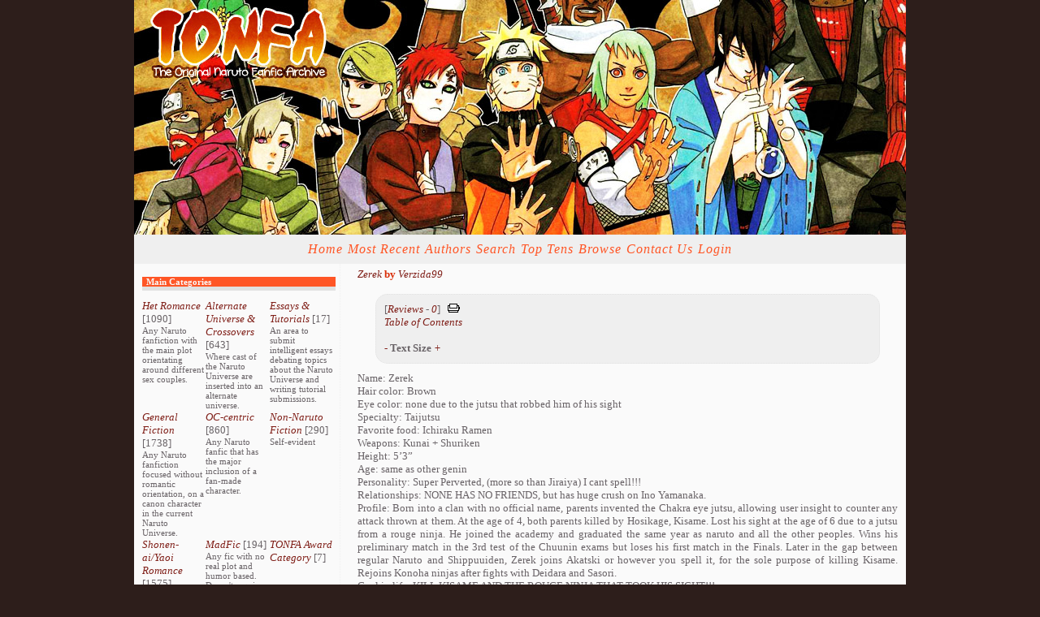

--- FILE ---
content_type: text/html; charset=UTF-8
request_url: https://narutofic.org/viewstory.php?sid=6234
body_size: 3960
content:
<!DOCTYPE HTML PUBLIC "-//W3C//DTD HTML 4.01 Transitional//EN" "http://www.w3.org/TR/html4/loose.dtd"><html><head><meta name='description' content='my first OC, i hope you like him'><title>Zerek by Verzida99</title>
<meta http-equiv="Content-Type" content="text/html; charset=ISO-8859-1"><script language="javascript" type="text/javascript" src="includes/javascript.js"></script>
<link rel="alternate" type="application/rss+xml" title="TONFA RSS Feed" href="rss.php"><style type="text/css">
#columncontainer { margin: 1em auto; width: auto;}
#browseblock, #memberblock { width: 100%; padding: 0; margin: 0; float: left; border: 0px solid transparent; }
.column { float: left; width: 32%; }
html>body .column { width: 33%; }
.cleaner { clear: both; height: 1px; font-size: 1px; margin: 0; padding: 0; background: transparent; }
#settingsform { margin: 0; padding: 0; border: none; }
#settingsform FORM { width: 100%; margin: 0 10%; }
#settingsform LABEL { float: left; display: block; width: 30%; text-align: right; padding-right: 10px; clear: left; }
#settingsform DIV { margin: 1ex auto; clear: both;}
#settingsform .fieldset SPAN { float: left; display: block; width: 30%; text-align: right; padding-right: 10px; clear: left;}
#settingsform .fieldset LABEL { float: none; width: auto; display: inline; text-align: left; clear: none; }
#settingsform { float: left; margin: 1ex 10%; }
#settingsform .tinytoggle { text-align: center; }
#settingsform .tinytoggle LABEL { float: none; display: inline; width: auto; text-align: center; padding: 0; clear: none; }
#settingsform #submitdiv { text-align: center; width: 100%;clear: both; height: 3em; }
#settingsform #submitdiv #submit { position: absolute; z-index: 10001; margin: 1em; }
a.pophelp{
    position: relative; /* this is the key*/
    vertical-align: super;
}

a.pophelp:hover{z-index:100; border: none; text-decoration: none;}

a.pophelp span{display: none; position: absolute; top: -25em; left: 20em; }

a.pophelp:hover span{ /*the span will display just on :hover state*/
    display:block;
    position: absolute;
    top: -3em; left: 8em; width: 225px;
    border:1px solid #000;
    background-color:#CCC; color:#000;
    text-decoration: none;
    text-align: left;
    padding: 5px;
    font-weight: normal;
    visibility: visible;
}
.required { color: red; }
.shim {
	position: absolute;
	display: none;
	height: 0;
	width:0;
	margin: 0;
	padding: 0;
	z-index: 100;
}

.ajaxOptList {
	background: #CCC;
	border: 1px solid #000;
	margin: 0;
	position: absolute;
	padding: 0;
	z-index: 1000;
	text-align: left;
}
.ajaxListOptOver {
	padding: 4px;
	background: #CCC;
	margin: 0;
}
.ajaxListOpt {
	background: #EEE;
	padding: 4px;
	margin: 0;
}
.multiSelect {
	width: 300px;
}

</style>
<link rel="stylesheet" type="text/css" href='skins/Jinchuuriki/style.css'></head><body>
	<div id="header"></div>
		<div id="mainContainer">
		<div id="menu"><div id="menu"><ul><li ><a href="index.php" title="Home">Home</a></li><li ><a href="browse.php?type=recent" title="Most Recent">Most Recent</a></li><li ><a href="authors.php?list=authors" title="Authors">Authors</a></li><li ><a href="search.php" title="Search">Search</a></li><li ><a href="toplists.php" title="Top Tens">Top Tens</a></li><li ><a href="browse.php" title="Browse">Browse</a></li><li ><a href="contact.php" title="Contact Us">Contact Us</a></li><li ><a href="user.php?action=login" title="Login">Login</a></li></ul></div></div>
			<div id="column">
			<div id="sitename">TONFA</div>
			<div id="siteslogan">The Original Naruto Fanfic Archive</div>
			<h3>Main Categories</h3>
					<div id="categoryblock"><div><div id="browseblock"><div class="row"><div class="column"> <a href="browse.php?type=categories&amp;catid=4">Het Romance</a> [1090] <div><small>Any Naruto fanfiction with the main plot orientating around different sex couples.</small></div></div><div class="column"> <a href="browse.php?type=categories&amp;catid=243">Alternate Universe & Crossovers</a> [643] <div><small>Where cast of the Naruto Universe are inserted into an alternate universe.</small></div></div><div class="column"> <a href="browse.php?type=categories&amp;catid=271">Essays & Tutorials</a> [17] <div><small>An area to submit intelligent essays debating topics about the Naruto Universe and writing tutorial submissions.</small></div></div><div class="cleaner">&nbsp;</div></div><div class="row"><div class="column"> <a href="browse.php?type=categories&amp;catid=136">General Fiction</a> [1738] <div><small>Any Naruto fanfiction focused without romantic orientation, on a canon character in the current Naruto Universe.</small></div></div><div class="column"> <a href="browse.php?type=categories&amp;catid=192">OC-centric</a> [860] <div><small>Any Naruto fanfic that has the major inclusion of a fan-made character.</small></div></div><div class="column"> <a href="browse.php?type=categories&amp;catid=50">Non-Naruto Fiction</a> [290] <div><small>Self-evident</small></div></div><div class="cleaner">&nbsp;</div></div><div class="row"><div class="column"> <a href="browse.php?type=categories&amp;catid=25">Shonen-ai/Yaoi Romance</a> [1575] <div><small>Any Naruto fanfiction with the main plot orientating around male same sex couples.</small></div></div><div class="column"> <a href="browse.php?type=categories&amp;catid=297">MadFic</a> [194] <div><small>Any fic with no real plot and humor based. Doesn't require correct spelling, paragraphing or punctuation but it's a very good idea.</small></div></div><div class="column"> <a href="browse.php?type=categories&amp;catid=318">TONFA Award Category</a> [7] <div></div></div><div class="cleaner">&nbsp;</div></div><div class="row"><div class="column"> <a href="browse.php?type=categories&amp;catid=105">Shojo-ai/Yuri Romance</a> [106] <div><small>Any Naruto fanfiction with the main plot orientating around female same sex couples.</small></div></div><div class="column"> <a href="browse.php?type=categories&amp;catid=260">Fan Ninja Bingo Book</a> [124] <div><small>An area to store fanfic information, such as bios, maps, political histories. No stories.</small></div></div><div class="cleaner">&nbsp;</div></div></div><div>&nbsp;</div></div></div>
			<h3>Site Info</h3>
					<div id='infoblock'>
<div><span class='label'>Members: </span>12025</div>
<div><span class='label'>Series: </span>261</div>
<div><span class='label'>Stories: </span>5874</div>
<div><span class='label'>Chapters: </span>25331</div>
<div><span class='label'>Word count: </span>47377178</div>
<div><span class='label'>Authors: </span>2160</div>
<div><span class='label'>Reviews: </span>40654</div>
<div><span class='label'>Reviewers: </span>1748</div>
<div><span class='label'>Newest Member: </span><a href="viewuser.php?uid=14053">littleredanj</a></div><div><span class='label'>Challenges: </span>255</div><div><span class='label'>Challengers: </span>193</div><div></div><div class='cleaner'>&nbsp;</div></div>
			<h3></h3>
					
			<h3></h3>
					<select name="skin" onChange="document.location = '/viewstory.php?skin=' + this.options[this.selectedIndex].value + '&amp;sid=6234';"><option value="CSSZen">CSSZen</option><option value="elegance">elegance</option><option value="Gaara">Gaara</option><option value="Hinata">Hinata</option><option value="Hyuuga">Hyuuga</option><option value="Jinchuuriki" selected>Jinchuuriki</option><option value="Kabuto">Kabuto</option><option value="Kakashi">Kakashi</option><option value="Kakashi2">Kakashi2</option><option value="Naruto">Naruto</option><option value="Sasuke">Sasuke</option><option value="SasuNaru">SasuNaru</option><option value="Shikamaru">Shikamaru</option><option value="Shikamaru2">Shikamaru2</option><option value="SNRegret">SNRegret</option><option value="SurpriseMe">SurpriseMe</option><option value="team7">team7</option><option value="Zenlike">Zenlike</option></select>
					<br>
			<h3></h3>
					
			<h3></h3>
					
			</div>			

			<div id="content">
<b><a href="viewstory.php?sid=6234">Zerek</a> by <a href="viewuser.php?uid=4600">Verzida99</a> </b>
<br><br>
<blockquote> [<a href="reviews.php?type=ST&amp;item=6234">Reviews</a> - <a href="reviews.php?type=ST&amp;item=6234">0</a>] &nbsp; <a href="viewstory.php?action=printable&amp;sid=6234&amp;textsize=0&amp;chapter=1" target="_blank"><img src='images/print.gif' border='0' alt='Printer'></a><br /><a href="viewstory.php?sid=6234&amp;index=1">Table of Contents</a> <br /> <br><a href="viewstory.php?sid=6234&amp;chapter=1&amp;textsize=-1">-</a> <strong>Text Size</strong> <a href="viewstory.php?sid=6234&amp;chapter=1&amp;textsize=1">+</a> </blockquote>

<div id="jumpmenu"></div>



<div id="story"><span style="font-size: 100%;">Name: Zerek<br />Hair color: Brown<br />Eye color: none due to the jutsu that robbed him of his sight<br />Specialty: Taijutsu<br />Favorite food: Ichiraku Ramen <br />Weapons: Kunai + Shuriken<br />Height: 5&#8217;3&#8221;<br />Age: same as other genin<br />Personality: Super Perverted, (more so than Jiraiya) I cant spell!!!<br />Relationships: NONE HAS NO FRIENDS, but has huge crush on Ino Yamanaka.<br />Profile: Born into a clan with no official name, parents invented the Chakra eye jutsu, allowing user insight to counter any attack thrown at them. At the age of 4, both parents killed by Hosikage, Kisame. Lost his sight at the age of 6 due to a jutsu from a rouge ninja. He joined the academy and graduated the same year as naruto and all the other peoples. Wins his preliminary match in the 3rd test of the Chuunin exams but loses his first match in the Finals. Later in the gap between regular Naruto and Shippuuiden, Zerek joins Akatski or however you spell it, for the sole purpose of killing Kisame. Rejoins Konoha ninjas after fights with Deidara and Sasori. <br />Goal in life: KILL KISAME AND THE ROUGE NINJA THAT TOOK HIS SIGHT!!!<br /><br />Jutsus: <br />Chakra eyes: Because of his blindness, it gives him sight and the original uses as well, gives his eyes a blue chakra color in the place of his pupils.<br /><br />Air Walk Jutsu: Solidifies user&#8217;s chakra, allowing him to obtain great heights without a wall or tree.<br /><br />Wind Clone Jutsu: Creates a clone of Wind<br /><br />Wind scythe jutsu: Same as Temari&#8217;s but uses a stick or sword to activate<br /><br />Zerek</span></div>


<div id="pagelinks"><div id="prev"></div><div class="jumpmenu"><form name="jump2" action=""><select class="textbox" name="jump2" onchange="if(this.selectedIndex.value != 'false') document.location = document.jump2.jump2.options[document.jump2.jump2.selectedIndex].value"><option value="false">Options</option><option value="contact.php?action=report&amp;url=viewstory.php?chapid=22064">Report This</option></select></form></div><div id="next"></div></div>
<div class="respond"></div>
<div id="reviewform"><div style='text-align: center; margin: 1em;'>You must <a href="user.php?action=login" title="login">login</a> (<a href="user.php?action=register" title="register">register</a>) to review.</div></div>

			</div>
		<div id="footer"><p align="center">Original Script by <a href="http://www.rivkashome.com">Rivka</a>, current release to be found at <a href="http://efiction.sourceforge.net/">Source Forge</a>. TONFA is not affiliated with any of the creators of Naruto, nor with Bandai.<br><br>Original skin designed by <a href="http://artphilia.de" target="_blank">Artphilia &hearts;</a>, All Rights Reserved.</div>
		</div><!-- Closing mainContainer -->
	</body>
	</html>
